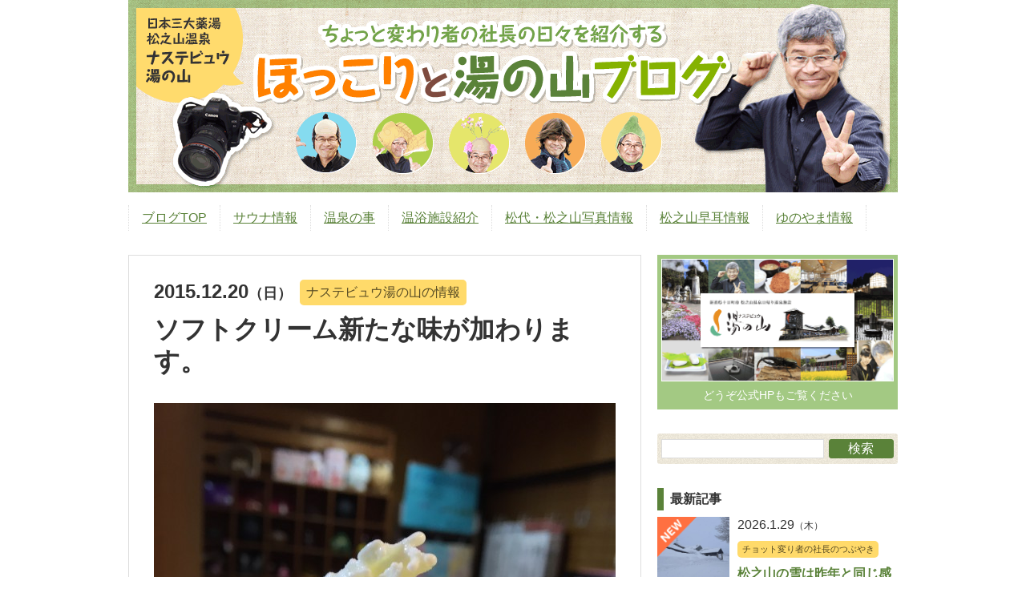

--- FILE ---
content_type: text/html; charset=UTF-8
request_url: https://yunoyama.jp/blog/mikio/nasuteview/8635/
body_size: 8723
content:
<!doctype html>
<html>
<head>
<meta charset="utf-8">
<meta name="viewport" content="width=device-width,initial-scale=1.0,user-scalable=no,minimum-scale=1.0,maximum-scale=1.0">
<meta name="format-detection" content="telephone=no">
<title>ソフトクリーム新たな味が加わります。 | ほっこりと湯の山ブログ</title>
<meta name="description" content="ちょっと巻くの失敗した(笑)真冬にバンバンソフトクリームを売る事ができる商売をやっている、ナステビュウ湯の山の社長の高橋です。松之山で一番ソフトクリームを販売していると思いますよ。そうそう、当館が使用しているのはスジャータのシルクアイスシ...">
<meta name="keyword" content="ほっこりと湯の山ブログ,ソフトの新味登場">
<meta name="twitter:card" content="summary">
<meta name="twitter:site" content="@ffdjc683">
<meta property="og:type" content="article">
<meta property="og:title" content="ソフトクリーム新たな味が加わります。 | ほっこりと湯の山ブログ">
<meta property="og:description" content="ちょっと巻くの失敗した(笑)真冬にバンバンソフトクリームを売る事ができる商売をやっている、ナステビュウ湯の山の社長の高橋です。松之山で一番ソフトクリームを販売していると思いますよ。そうそう、当館が使用しているのはスジャータのシルクアイスシ...">
<meta property="og:url" content="https://yunoyama.jp/blog/mikio/nasuteview/8635/">
<meta property="og:image" content="https://yunoyama.jp/blog/mikio/wp-content/uploads/2015/12/IMG_0506-e1450604652288-576x768.jpg">
<meta property="og:site_name" content="ほっこりと湯の山ブログ">
<meta property="fb:app_id" content="619498998084041">
<link rel="alternate" type="application/rss+xml" title="ほっこりと湯の山ブログ RSS Feed" href="https://yunoyama.jp/blog/mikio/feed/">
<link rel="pingback" href="https://yunoyama.jp/blog/mikio/xmlrpc.php">
<link rel="shortcut icon" href="https://yunoyama.jp/blog/mikio/wp-content/themes/withup/img/favicon.ico">
<link rel="apple-touch-icon" href="https://yunoyama.jp/blog/mikio/wp-content/themes/withup/img/apple-touch-icon-precomposed.png">
<style>
/*! normalize.css v3.0.0 | MIT License | git.io/normalize */html{font-family:sans-serif;-ms-text-size-adjust:100%;-webkit-text-size-adjust:100%}body{margin:0}article,aside,details,figcaption,figure,footer,header,hgroup,main,nav,section,summary{display:block}audio,canvas,progress,video{display:inline-block;vertical-align:baseline}audio:not([controls]){display:none;height:0}[hidden],template{display:none}a{background:0 0}a:active,a:hover{outline:0}abbr[title]{border-bottom:1px dotted}b,strong{font-weight:700}dfn{font-style:italic}h1{font-size:2em;margin:.67em 0}mark{background:#ff0;color:#000}small{font-size:80%}sub,sup{font-size:75%;line-height:0;position:relative;vertical-align:baseline}sup{top:-.5em}sub{bottom:-.25em}img{border:0}svg:not(:root){overflow:hidden}figure{margin:1em 40px}hr{-moz-box-sizing:content-box;box-sizing:content-box;height:0}pre{overflow:auto}code,kbd,pre,samp{font-family:monospace,monospace;font-size:1em}button,input,optgroup,select,textarea{color:inherit;font:inherit;margin:0}button{overflow:visible}button,select{text-transform:none}button,html input[type=button],input[type=reset],input[type=submit]{-webkit-appearance:button;cursor:pointer}button[disabled],html input[disabled]{cursor:default}button::-moz-focus-inner,input::-moz-focus-inner{border:0;padding:0}input{line-height:normal}input[type=checkbox],input[type=radio]{box-sizing:border-box;padding:0}input[type=number]::-webkit-inner-spin-button,input[type=number]::-webkit-outer-spin-button{height:auto}input[type=search]{-webkit-appearance:textfield;-moz-box-sizing:content-box;-webkit-box-sizing:content-box;box-sizing:content-box}input[type=search]::-webkit-search-cancel-button,input[type=search]::-webkit-search-decoration{-webkit-appearance:none}fieldset{border:1px solid silver;margin:0 2px;padding:.35em .625em .75em}legend{border:0;padding:0}textarea{overflow:auto}optgroup{font-weight:700}table{border-collapse:collapse;border-spacing:0}td,th{padding:0}
</style>
<link rel="stylesheet" href="https://yunoyama.jp/blog/mikio/wp-content/themes/withup/style.min.css?20150625" media="all">
<link rel="stylesheet" href="https://yunoyama.jp/blog/mikio/wp-content/themes/withup/css/additional.min.css?20240124" media="all">
<script async src="https://www.googletagmanager.com/gtag/js?id=G-THN9PXJQNY"></script>
<script>
window.dataLayer = window.dataLayer || [];
function gtag(){dataLayer.push(arguments);}
gtag('js', new Date());
gtag('config', 'G-THN9PXJQNY');
</script>
<script>
(function(c,l,a,r,i,t,y){
c[a]=c[a]||function(){(c[a].q=c[a].q||[]).push(arguments)};
t=l.createElement(r);t.async=1;t.src="https://www.clarity.ms/tag/"+i;
y=l.getElementsByTagName(r)[0];y.parentNode.insertBefore(t,y);
})(window, document, "clarity", "script", "oex6bir5o3");
</script>
</head>

<body id="top" class="single">
<header id="site_header">
<div id="header">
<div class="site_column">
<p id="site_name"><a href="https://yunoyama.jp/blog/mikio/">ほっこりと湯の山ブログ</a></p>
<p id="site_description">新潟県 松之山温泉の日帰り温泉施設の社長ブログ。</p>
<p id="header_image"><img src="https://yunoyama.jp/blog/mikio/wp-content/themes/withup/img/header.png" width="960" height="240"></p>
</div>
</div>
<nav id="gnav">
<p id="menu_button" class="menu_closed">メニュー</p>
<ul class="site_column"><li><a href="https://yunoyama.jp/blog/mikio/">ブログTOP</a></li><li><a href="https://yunoyama.jp/blog/mikio/?s=%E3%82%B5%E3%82%A6%E3%83%8A">サウナ情報</a></li><li><a href="https://yunoyama.jp/blog/mikio/category/spa/">温泉の事</a><ul class="sub-menu"><li><a href="https://yunoyama.jp/blog/mikio/tag/%E5%85%A5%E6%B5%B4%E6%B3%95/">入浴法</a></li></ul></li><li><a href="https://yunoyama.jp/blog/mikio/category/impression/">温浴施設紹介</a></li><li><a href="https://yunoyama.jp/blog/mikio/category/photograph/">松代・松之山写真情報</a></li><li><a href="https://yunoyama.jp/blog/mikio/category/matsunoyama/">松之山早耳情報</a></li><li><a href="https://yunoyama.jp/blog/mikio/category/nasuteview/">ゆのやま情報</a><ul class="sub-menu"><li><a href="https://yunoyama.jp/blog/mikio/tag/%E6%B9%AF%E3%81%AE%E5%B1%B1%E3%83%8B%E3%83%A5%E3%83%BC%E3%82%B9/">湯の山ニュース</a></li><li><a href="https://yunoyama.jp/">ナステビュウ湯の山Webサイト</a></li></ul></li></ul>
</nav>
</header>
<!--

-->
<div id="site_content">
<div class="site_column">
<div id="main">
<article id="the_entry">
<header>
<p class="entry_date"><span class="y">2015<span class="unit">.</span></span><span class="m">12<span class="unit">.</span></span><span class="d">20</span><span class="w sun"><span class="bracket">（</span><span class="k">日</span><span class="bracket">）</span></span></p>
<p class="entry_category group"><a href="https://yunoyama.jp/blog/mikio/category/nasuteview/" rel="category tag">ナステビュウ湯の山の情報</a></p>
<h1 id="entry_title">ソフトクリーム新たな味が加わります。</h1>
</header>
<!--

-->
<div id="entry_content"><div id="attachment_8636" style="width: 586px" class="wp-caption alignleft"><a href="https://yunoyama.jp/blog/mikio/wp-content/uploads/2015/12/IMG_0506-e1450604652288.jpg" rel="attachment wp-att-8636"><img decoding="async" aria-describedby="caption-attachment-8636" class="size-large wp-image-8636" src="https://yunoyama.jp/blog/mikio/wp-content/uploads/2015/12/IMG_0506-e1450604652288-576x768.jpg" alt="ちょっと巻くの失敗した(笑)" width="576" height="768" srcset="https://yunoyama.jp/blog/mikio/wp-content/uploads/2015/12/IMG_0506-e1450604652288-576x768.jpg 576w, https://yunoyama.jp/blog/mikio/wp-content/uploads/2015/12/IMG_0506-e1450604652288-144x192.jpg 144w, https://yunoyama.jp/blog/mikio/wp-content/uploads/2015/12/IMG_0506-e1450604652288-320x427.jpg 320w, https://yunoyama.jp/blog/mikio/wp-content/uploads/2015/12/IMG_0506-e1450604652288-768x1024.jpg 768w" sizes="(max-width: 576px) 100vw, 576px" /></a><p id="caption-attachment-8636" class="wp-caption-text">ちょっと巻くの失敗した(笑)</p></div>
<p>真冬にバンバンソフトクリームを売る事ができる商売をやっている、ナステビュウ湯の山の社長の高橋です。</p>
<p>松之山で一番ソフトクリームを販売していると思いますよ。<br />そうそう、当館が使用しているのは<a href="https://www.sujahta.co.jp/tomi/" target="_blank">スジャータのシルクアイス</a>システムなんですが、以前クレームでそれはソフトクリームと違う。<br />お前ら知らないのか、ちゃんと正確にシルクアイスと表示しろ。<br />とクレームを頂いたのを思い出しました。</p>
<p>勿論メーカーに電話して、聞いただのですが、広い意味でソフトクリームと言っても間違いではないって事で。<br />当然と言えば当然ですが・・・・・・</p>
<p>ついでに、メーカーの人に聞きました。<br />こんなクレーム行ってくる方、ほかにもおいでですか？と！！！！<br />すると、んんんん<br />以前高速道路のサービスエリアで、にたようなクレームを言われたって例は聞いたことがありますが、殆ど聞いたことがないですね。<br />との返事でした。</p>
<p>すると、あのお客さん凄い！！！<br />日本でも数例しかない文句を言ったって事ですから。</p>
<p>でも、雰囲気的に「俺は詳しく知っているんだぞ」的な感じなんで、その後は無視しました。</p>
<p>さて、相変わらず本文より前置きの方が長いって事ですが(笑)<br />来年からソフトクリームに柚子味が加わります。</p>
<p>試食した感想ですが、爽やかで、柚子の味も効いていて大人の味って感じですね。</p>
<p>新人が加わると、どれかの味がなくなるのですが、それは「マロン」です。<br />長い間ご苦労様でした、また来年ね(@^^)/~~~<br />僕は、とうとう1回も食べないまま終わりますね。</p>
<p>全部食べたことがあるわけではありません、多分半分も食べていないと思いますね。</p>
<p>だってあんまり好きじゃないから(笑)<br />僕は圧倒的に雪室ホットコーヒーですね。<br />もう、あれがないと一日が始まらなくて、終わらない感じです。</p>
<dl id="entry_tag" class="group"><dt>タグ：</dt><dd class="tag"><a href="https://yunoyama.jp/blog/mikio/tag/%e3%82%bd%e3%83%95%e3%83%88%e3%81%ae%e6%96%b0%e5%91%b3%e7%99%bb%e5%a0%b4/" rel="nofollow">ソフトの新味登場</a></dd></dl></div>
<!--

-->
<div id="blogranking" class="group">
<div class="text">
<p>今回も最後まで読んでいただいて、有難うございました。</p>
<p>このブログはBlogランキングに参加しています。</p>
<p>バナーをクリックして応援いただけると嬉しいです！</p>
</div>
<p class="banner"><a href="https://ssl.blog.with2.net/link/?1767632" rel="nofollow" target="_blank" title="人気ブログランキングへ"><img src="https://yunoyama.jp/blog/mikio/wp-content/themes/withup/img/banner_blog_ranking.png?20150803" alt="" width="220" height="70"></a></p>
</div>
<!--

-->
<section id="sns_button">
<p class="title">応援よろしくお願いします(^^)</p>
<ul class="group">
<li class="tw"><a href="https://twitter.com/share" target="_blank" rel="nofollow" class="twitter-share-button" data-lang="ja" data-count="vertical" data-size="large" data-url="https://yunoyama.jp/blog/mikio/nasuteview/8635/" data-text="ソフトクリーム新たな味が加わります。"></a></li>
<li class="fb"><div class="fb-share-button" data-href="https://yunoyama.jp/blog/mikio/nasuteview/8635/" data-layout="box_count"></div></li>
<li class="hb"><a href="http://b.hatena.ne.jp/entry/yunoyama.jp/blog/mikio/nasuteview/8635/" rel="nofollow" target="_blank" class="hatena-bookmark-button" data-hatena-bookmark-lang="ja" data-hatena-bookmark-layout="vertical-balloon"></a></li>
<!--<li class="pk"><a data-pocket-label="pocket" data-pocket-count="vertical" class="pocket-btn" data-lang="en" rel="nofollow"></a></li>-->
</ul>
</section>
<div id="comments_box">

<!-- You can start editing here. -->


			<!-- If comments are closed. -->
		<p class="nocomments">コメントは受け付けていません。</p>

	
<!--<div class="fb-comments" data-href="https://yunoyama.jp/blog/mikio/nasuteview/8635/" data-width="576" data-numposts="5" data-colorscheme="light"></div>-->
</div>
<!--

-->
<aside id="author">
<p class="title">この記事を書いた人</p>
<div class="group">
<figure><img src="https://yunoyama.jp/blog/mikio/wp-content/themes/withup/img/author_photo.png" width="100" height="100" alt=""></figure>
<div class="text">
<h2 id="author_name">高橋 樹男<small>（たかはし みきお）</small></h2>
<p id="author_job">ナステビュウ湯の山㈱ナステビック代表取締役社長</p>
<p id="author_profile">それまでは全く畑違いの、建設関係の仕事に長年従事するが、2007年よりナステビュウ湯の山㈱ナステビックの代表取締役社長に就任。<br />
就任早々、夫婦でキスをさせるイベントなど実行し、それまでとは全く変わった戦略を次々と打ち出している。<br />
自らも、ちょっと変わった社長と自負し、現在も色々な事に挑戦している。<br />
また地域のイベントも積極的に参加し、2013年万作の会による狂言イベント「真夏の笑い祭典」や2014年美人林で行われた、クラッシックコンサート「ブナの森美人林Concert」では、それぞれ実行委員長を務めている。</div>
</div>
</aside>
<!-- /#the_entry --></article>
<!--

-->
<nav id="entry_pager"><ul class="group"><li class="prev has_next"><a href="https://yunoyama.jp/blog/mikio/?p=8631"><p class="label">前の記事</p><h3 class="entry_title">新潟県のコミュニティFM局が12局になりました。</h3><div class="entry_thumbnail"><span class="mask loading" data-src="https://yunoyama.jp/blog/mikio/wp-content/uploads/2015/12/Afn_tokyo_staff-576x428.jpg"></span></div></a></li><li class="next"><a href="https://yunoyama.jp/blog/mikio/?p=8638"><p class="label">次の記事</p><h3 class="entry_title">販促にブログって使えるの？</h3><div class="entry_thumbnail"><span class="mask loading" data-src="https://yunoyama.jp/blog/mikio/wp-content/uploads/2015/12/1-1-576x276.jpg"></span></div></a></li></ul></nav>
<!--

-->
<aside id="related_entry">
<h2 id="index_title">関連記事</h2>
<div class="index group"><article class="entry group"><div class="entry_thumbnail"><a href="https://yunoyama.jp/blog/mikio/nasuteview/17816/" class="mask loading" data-src="https://yunoyama.jp/blog/mikio/wp-content/uploads/2019/05/Page01-1-453x640.jpg"></a></div><div class="text"><p class="entry_date"><time datetime="2019-05-26T08:49:02+09:00"><span class="y">2019<span class="unit">.</span></span><span class="m">5<span class="unit">.</span></span><span class="d">26</span><span class="w sun"><span class="bracket">（</span><span class="k">日</span><span class="bracket">）</span></span></time></p><p class="entry_category group"><a href="https://yunoyama.jp/blog/mikio/category/nasuteview/" rel="category tag">ナステビュウ湯の山の情報</a></p><h3 class="entry_title"><a href="https://yunoyama.jp/blog/mikio/nasuteview/17816/">湯の山新聞6月号完成しました。</a></h3></div></article><article class="entry group"><div class="entry_thumbnail"><a href="https://yunoyama.jp/blog/mikio/nasuteview/10898/" class="mask loading" data-src="https://yunoyama.jp/blog/mikio/wp-content/uploads/2016/08/31.jpg"></a></div><div class="text"><p class="entry_date"><time datetime="2016-08-02T09:48:56+09:00"><span class="y">2016<span class="unit">.</span></span><span class="m">8<span class="unit">.</span></span><span class="d">2</span><span class="w tue"><span class="bracket">（</span><span class="k">火</span><span class="bracket">）</span></span></time></p><p class="entry_category group"><a href="https://yunoyama.jp/blog/mikio/category/nasuteview/" rel="category tag">ナステビュウ湯の山の情報</a></p><h3 class="entry_title"><a href="https://yunoyama.jp/blog/mikio/nasuteview/10898/">当社の企業秘密？？？湯の山ニュースの作り方、教えます。</a></h3></div></article><article class="entry group"><div class="entry_thumbnail"><a href="https://yunoyama.jp/blog/mikio/nasuteview/10279/" class="mask loading" data-src="https://yunoyama.jp/blog/mikio/wp-content/uploads/2016/05/image-16-576x432.jpeg"></a></div><div class="text"><p class="entry_date"><time datetime="2016-05-08T10:49:39+09:00"><span class="y">2016<span class="unit">.</span></span><span class="m">5<span class="unit">.</span></span><span class="d">8</span><span class="w sun"><span class="bracket">（</span><span class="k">日</span><span class="bracket">）</span></span></time></p><p class="entry_category group"><a href="https://yunoyama.jp/blog/mikio/category/nasuteview/" rel="category tag">ナステビュウ湯の山の情報</a></p><h3 class="entry_title"><a href="https://yunoyama.jp/blog/mikio/nasuteview/10279/">結局失敗？ヘラクレスオオカブトの飼育</a></h3></div></article><article class="entry group"><div class="entry_thumbnail"><a href="https://yunoyama.jp/blog/mikio/nasuteview/21563/" class="mask loading" data-src="https://yunoyama.jp/blog/mikio/wp-content/uploads/2021/11/5E48C6A7-8F6E-451A-B2E9-9E25F7876A97-960x720.jpeg"></a></div><div class="text"><p class="entry_date"><time datetime="2021-11-28T06:36:10+09:00"><span class="y">2021<span class="unit">.</span></span><span class="m">11<span class="unit">.</span></span><span class="d">28</span><span class="w sun"><span class="bracket">（</span><span class="k">日</span><span class="bracket">）</span></span></time></p><p class="entry_category group"><a href="https://yunoyama.jp/blog/mikio/category/nasuteview/" rel="category tag">ナステビュウ湯の山の情報</a></p><h3 class="entry_title"><a href="https://yunoyama.jp/blog/mikio/nasuteview/21563/">速報！！11月28日朝の松之山雪は？？？</a></h3></div></article><article class="entry group"><div class="entry_thumbnail"><a href="https://yunoyama.jp/blog/mikio/nasuteview/10213/" class="mask loading" data-src="https://yunoyama.jp/blog/mikio/wp-content/uploads/2016/05/image-2-576x432.jpeg"></a></div><div class="text"><p class="entry_date"><time datetime="2016-05-03T11:03:32+09:00"><span class="y">2016<span class="unit">.</span></span><span class="m">5<span class="unit">.</span></span><span class="d">3</span><span class="w tue"><span class="bracket">（</span><span class="k">火</span><span class="bracket">）</span></span></time></p><p class="entry_category group"><a href="https://yunoyama.jp/blog/mikio/category/nasuteview/" rel="category tag">ナステビュウ湯の山の情報</a></p><h3 class="entry_title"><a href="https://yunoyama.jp/blog/mikio/nasuteview/10213/">お客様ネタ提供有難うございます。</a></h3></div></article></div>
</aside>
<!-- /#main --></div>
<!--

-->
<aside id="sidebar">
<p id="banner_home"><a href="https://yunoyama.jp/" title="ナステビュウ湯の山公式HPへ" onClick="ga(['send', '社長ブログ', 'HPバナー', '/blog/mikio/nasuteview/8635/', '']);"><img src="/common/img/ogimage.png" alt="" width="1200" height="630"><em>どうぞ公式HPもご覧ください</em></a></p>
<nav id="snav">
<div id="search" class="box">
<form method="get" id="searchform" action="https://yunoyama.jp/blog/mikio/" class="group">
<div class="textbox"><input type="text" value="" name="s" id="s"></div>
<div class="button"><input type="submit" id="searchsubmit" value="検索" class="ir"></div>
</form>
</div>
<!--

-->
<div id="latest_entry" class="box">
<h2 class="title">最新記事</h2>
<article class="entry group"><div class="entry_new ir">NEW</div><div class="entry_thumbnail"><a href="https://yunoyama.jp/blog/mikio/column/27732/" class="mask loading" data-src="https://yunoyama.jp/blog/mikio/wp-content/uploads/2026/01/IMG_6433-640x480.jpeg"></a></div><div class="text"><p class="entry_date"><time datetime="2026-01-29T15:12:11+09:00"><span class="y">2026<span class="unit">.</span></span><span class="m">1<span class="unit">.</span></span><span class="d">29</span><span class="w thu"><span class="bracket">（</span><span class="k">木</span><span class="bracket">）</span></span></time></p><p class="entry_category group"><a href="https://yunoyama.jp/blog/mikio/category/column/" rel="category tag">チョット変り者の社長のつぶやき</a></p><h3 class="entry_title"><a href="https://yunoyama.jp/blog/mikio/column/27732/">松之山の雪は昨年と同じ感じですね。</a></h3></div></article><article class="entry group"><div class="entry_thumbnail"><a href="https://yunoyama.jp/blog/mikio/column/27728/" class="mask loading" data-src="https://yunoyama.jp/blog/mikio/wp-content/uploads/2026/01/IMG_6432-640x480.jpeg"></a></div><div class="text"><p class="entry_date"><time datetime="2026-01-28T11:23:58+09:00"><span class="y">2026<span class="unit">.</span></span><span class="m">1<span class="unit">.</span></span><span class="d">28</span><span class="w wed"><span class="bracket">（</span><span class="k">水</span><span class="bracket">）</span></span></time></p><p class="entry_category group"><a href="https://yunoyama.jp/blog/mikio/category/column/" rel="category tag">チョット変り者の社長のつぶやき</a></p><h3 class="entry_title"><a href="https://yunoyama.jp/blog/mikio/column/27728/">選挙始まりましたね！</a></h3></div></article><article class="entry group"><div class="entry_thumbnail"><a href="https://yunoyama.jp/blog/mikio/column/27724/" class="mask loading" data-src="https://yunoyama.jp/blog/mikio/wp-content/uploads/2026/01/23174987-640x640.jpg"></a></div><div class="text"><p class="entry_date"><time datetime="2026-01-26T08:25:37+09:00"><span class="y">2026<span class="unit">.</span></span><span class="m">1<span class="unit">.</span></span><span class="d">26</span><span class="w mon"><span class="bracket">（</span><span class="k">月</span><span class="bracket">）</span></span></time></p><p class="entry_category group"><a href="https://yunoyama.jp/blog/mikio/category/column/" rel="category tag">チョット変り者の社長のつぶやき</a></p><h3 class="entry_title"><a href="https://yunoyama.jp/blog/mikio/column/27724/">何が本当か見極める力</a></h3></div></article><article class="entry group"><div class="entry_thumbnail"><a href="https://yunoyama.jp/blog/mikio/column/27721/" class="mask loading" data-src="https://yunoyama.jp/blog/mikio/wp-content/uploads/2026/01/6e5eec255037aa2eaef0b785df26f40e-640x480.jpg"></a></div><div class="text"><p class="entry_date"><time datetime="2026-01-22T11:35:33+09:00"><span class="y">2026<span class="unit">.</span></span><span class="m">1<span class="unit">.</span></span><span class="d">22</span><span class="w thu"><span class="bracket">（</span><span class="k">木</span><span class="bracket">）</span></span></time></p><p class="entry_category group"><a href="https://yunoyama.jp/blog/mikio/category/column/" rel="category tag">チョット変り者の社長のつぶやき</a></p><h3 class="entry_title"><a href="https://yunoyama.jp/blog/mikio/column/27721/">松之山大雪の法則</a></h3></div></article><article class="entry group"><div class="entry_thumbnail"><a href="https://yunoyama.jp/blog/mikio/column/27718/" class="mask loading" data-src="https://yunoyama.jp/blog/mikio/wp-content/uploads/2026/01/ba4f5ce7-aade-426d-9994-c7b68685b50b-640x480.jpg"></a></div><div class="text"><p class="entry_date"><time datetime="2026-01-21T14:25:54+09:00"><span class="y">2026<span class="unit">.</span></span><span class="m">1<span class="unit">.</span></span><span class="d">21</span><span class="w wed"><span class="bracket">（</span><span class="k">水</span><span class="bracket">）</span></span></time></p><p class="entry_category group"><a href="https://yunoyama.jp/blog/mikio/category/column/" rel="category tag">チョット変り者の社長のつぶやき</a></p><h3 class="entry_title"><a href="https://yunoyama.jp/blog/mikio/column/27718/">ナステビュウ湯の山から、大切なお知らせです。</a></h3></div></article>
<ul id="entry_other_link" class="group">
<li id="go_home"><a href="https://yunoyama.jp/blog/mikio/">記事一覧</a></li>
<li id="rss"><a href="https://yunoyama.jp/blog/mikio/feed/" rel="nofollow">RSSフィード</a></li>
</ul>
</div>
<!--

-->
<div id="category_box" class="box">
<h2 class="title">カテゴリー</h2>
<ul class="group"><li class="cat_%e6%b8%a9%e6%b3%89%e4%ba%8b%e4%bb%b6%e7%b0%bf%e3%82%b7%e3%83%aa%e3%83%bc%e3%82%ba"><a href="https://yunoyama.jp/blog/mikio/category/%e6%b8%a9%e6%b3%89%e4%ba%8b%e4%bb%b6%e7%b0%bf%e3%82%b7%e3%83%aa%e3%83%bc%e3%82%ba/">温泉事件簿シリーズ</a> (6)</li><li class="cat_event"><a href="https://yunoyama.jp/blog/mikio/category/event/">イベントの事</a> (16)</li><li class="cat_impression"><a href="https://yunoyama.jp/blog/mikio/category/impression/">温浴施設に行ってきました！</a> (62)</li><li class="cat_photograph"><a href="https://yunoyama.jp/blog/mikio/category/photograph/">松代・松之山の写真情報</a> (86)</li><li class="cat_tokamachi"><a href="https://yunoyama.jp/blog/mikio/category/tokamachi/">十日町の情報</a> (209)</li><li class="cat_spa"><a href="https://yunoyama.jp/blog/mikio/category/spa/">温泉の事</a> (220)</li><li class="cat_matsunoyama"><a href="https://yunoyama.jp/blog/mikio/category/matsunoyama/">松之山早耳情報</a> (279)</li><li class="cat_nasuteview"><a href="https://yunoyama.jp/blog/mikio/category/nasuteview/">ナステビュウ湯の山の情報</a> (1,246)</li><li class="cat_column"><a href="https://yunoyama.jp/blog/mikio/category/column/">チョット変り者の社長のつぶやき</a> (2,332)</li></ul>
</div>
<!-- snav --></nav>
<!--

-->
<div id="twitter_box" class="box">
<h2 class="title">Twitter</h2>
<div class="widget"><a class="twitter-timeline" href="https://twitter.com/ffdjc683" rel="nofollow" data-widget-id="500096197525114880">@ffdjc683 からのツイート</a></div>
</div>
<!--

-->
<div id="facebook_box" class="box">
<h2 class="title">公式Facebook</h2>
<div class="fb-page" data-href="https://www.facebook.com/pages/%E3%83%8A%E3%82%B9%E3%83%86%E3%83%93%E3%83%A5%E3%82%A6%E6%B9%AF%E3%81%AE%E5%B1%B1%E5%85%AC%E5%BC%8F%E6%96%B0%E6%BD%9F%E7%9C%8C/198022690237078" data-width="500" data-small-header="false" data-adapt-container-width="true" data-hide-cover="true" data-show-facepile="true" data-show-posts="true"><div class="fb-xfbml-parse-ignore"><blockquote cite="https://www.facebook.com/pages/%E3%83%8A%E3%82%B9%E3%83%86%E3%83%93%E3%83%A5%E3%82%A6%E6%B9%AF%E3%81%AE%E5%B1%B1%E5%85%AC%E5%BC%8F%E6%96%B0%E6%BD%9F%E7%9C%8C/198022690237078"><a href="https://www.facebook.com/pages/%E3%83%8A%E3%82%B9%E3%83%86%E3%83%93%E3%83%A5%E3%82%A6%E6%B9%AF%E3%81%AE%E5%B1%B1%E5%85%AC%E5%BC%8F%E6%96%B0%E6%BD%9F%E7%9C%8C/198022690237078">ナステビュウ湯の山（公式）【新潟県】</a></blockquote></div></div></div>
<!--

-->
<div id="link_box" class="box">
<h2 class="title">おすすめリンク</h2>
<ul class="group">
<!--<li><a href="/blog/shinobu/" rel="nofollow"><small>当館スタッフ 忍ちゃんのブログ</small><br>しのぶろぐ</a></li>-->
<li><a href="http://www.ex-ma.com/blog/" rel="nofollow"><small>役に立つ情報満載、私も藤村さんの信者です</small><br>藤村正宏ブログ</a></li>
</ul>
</div>
<!--

-->
<!--<div id="other_box"><script src="http://parts.blog.with2.net/2.0/?id=1767632:P0bL8r4DMIU&c=metalic&h=240"></script></div>-->
<!-- /#sidebar --></aside>
<!-- /.site_column --></div>
<!-- /#site_content --></div>
<!--

-->
<footer id="site_footer">
<div class="site_column">
<div id="info">
<address>
<a href="https://yunoyama.jp/" id="nasteview"><strong>ナステビュウ湯の山</strong></a><br>
日本三大薬湯「<strong>松之山温泉</strong>」<strong>日帰り温泉</strong><br>
〒942-1431　新潟県十日町市松之山湯山1252-1<br>
TEL.025-596-2619　FAX.025-596-2448
</address>
</div>
<p id="wp_theme">ブログ制作: <a href="https://kaizu.design/">KAIZU.design</a></p>
<p id="copyright"><small>&copy;2026 Matsunoyama SPA. Nasuteview Yunoyama.</small></p>
</div>
</footer>
<!--


-->
<div id="top_button"><a href="#top">ページの先頭へ</a></div>
<!--


-->
<div id="fb-root" style="display:none;"></div>
<script src="//connect.facebook.net/ja_JP/sdk.js#xfbml=1&version=v12.0&appId=619498998084041" async></script>
<script src="//platform.twitter.com/widgets.js" async></script>
<script src="//b.st-hatena.com/js/bookmark_button.js" async></script>
<script src="https://apis.google.com/js/platform.js" async></script>
<script src="https://yunoyama.jp/blog/mikio/wp-content/themes/withup/js/jquery/jquery-2.1.1.min.js"></script>
<script src="https://yunoyama.jp/blog/mikio/wp-content/themes/withup/js/jquery/autopager/jquery.autopager-1.0.0.min.js"></script>
<script src="https://yunoyama.jp/blog/mikio/wp-content/themes/withup/js/common.min.js"></script>
<script src="https://yunoyama.jp/blog/mikio/wp-content/themes/withup/js/update.min.js?fp=20190423a"></script>
<script src="https://yunoyama.jp/blog/mikio/wp-content/themes/withup/js/index.min.js"></script>
</body>
</html>


--- FILE ---
content_type: text/css
request_url: https://yunoyama.jp/blog/mikio/wp-content/themes/withup/style.min.css?20150625
body_size: 4074
content:
@charset "utf-8";body{margin:0;padding:0;line-height:1.8;font-size:16px;color:#333}body.customize-support{padding-top:32px}@media screen and (max-width:782px){body.customize-support{padding-top:46px}}.group,.site_column{*zoom:1}.group:after,.site_column:after{content:'';display:block;clear:both;height:0}.site_column{width:960px;margin:0 auto!important}#site_header{position:relative;z-index:2}#site_content{position:relative;z-index:1}#main,#sidebar{margin-bottom:60px}#main{float:left;width:640px}#sidebar{float:right;width:300px}@media screen and (max-width:979px){.site_column{width:90%}#main,#sidebar{float:none;width:100%}}body,input,select,textarea{font-family:"メイリオ","ＭＳ Ｐゴシック","Hiragino Kaku Gothic Pro","ヒラギノ角ゴ Pro W3",sans-serif}a{color:#09F}ul.entry_share_count{list-style:none;margin:0;padding:0;line-height:1.25;font-size:87.5%}ul.entry_share_count li{position:relative;float:left;margin:0 10px 10px 0}ul.entry_share_count .fb-like span{vertical-align:top!important}ul.entry_share_count li{padding-left:1.25em}ul.entry_share_count li:before{display:block;content:'';position:absolute;left:0;top:50%;width:1em;height:1em;margin:-.5em 0 0;-webkit-background-size:contain!important;background-size:contain!important}ul.entry_share_count li.fb:before{background:url(img/bullet/icon_fb.png) no-repeat center center}ul.entry_share_count li.tw:before{background:url(img/bullet/icon_tw.png) no-repeat center center}ul.entry_share_count li.gp:before{background:url(img/bullet/icon_gp.png) no-repeat center center}ul.entry_share_count li.hb:before{background:url(img/bullet/icon_hb.png) no-repeat center center}#site_header{margin:0 0 30px}#site_header #header_image,#site_header #site_description,#site_header #site_name{margin:0}#site_header img{display:block;max-width:100%;height:auto}#site_name{padding:30px 30px 15px;line-height:1.25;font-size:200%;font-weight:700}#site_description{padding:0 30px;line-height:1.5}#gnav{margin:0}#gnav li,#gnav ul{margin:0;padding:0;-weblit-box-sizing:border-box;-webkit-box-sizing:border-box;box-sizing:border-box}#gnav ul{list-style:none;padding:1em 0 0}#gnav li{position:relative;float:left;margin:0}#gnav li a,#gnav li form{position:relative;display:block;padding:.375em 1em;line-height:1.25}#gnav li form input{margin:0;vertical-align:middle}#gnav .current-menu-item .sub-menu a,#gnav li a{background:#FFF;border-right:1px dotted #DDD}#gnav li:first-child a{border-left:1px dotted #DDD}#gnav .current-menu-item .sub-menu a:hover,#gnav li a:hover{background-color:#F0F0F0}#gnav li.current-menu-item a{background:#000;border-right:1px solid #000;text-decoration:none;font-weight:700;cursor:default;color:#FFF}#gnav li.current-menu-item:first-child a{border-left-color:#000}#gnav li.current-menu-item a:hover{color:#FFF}#gnav li.current-menu-item>a:before{display:block;content:'';position:absolute;left:50%;bottom:0;width:0;height:0;margin:0 0 -20px -10px;border:10px solid transparent;border-top-color:#000}#gnav #menu_button{display:none}#gnav .sub-menu{display:none;position:absolute;width:100%;margin:10px 0 0;padding:0;border:5px solid #DDD;-webkit-box-shadow:1px 1px 0 #FFF,-1px 1px 0 #FFF;box-shadow:1px 1px 0 #FFF,-1px 1px 0 #FFF}#gnav .sub-menu:before{display:block;content:'';position:absolute;left:-5px;top:-15px;width:100%;height:15px;padding:0 5px;background:0 0}#gnav .sub-menu:after{display:block;content:'';position:absolute;left:50%;top:0;width:0;height:0;margin:-25px 0 0 -11.25px;border:10px solid transparent;border-bottom-color:#DDD}#gnav .sub-menu li{float:none;margin:0;background:#FFF;border-top:1px solid #DDD}#gnav .sub-menu li:first-child{border-top:none}#gnav .sub-menu a{padding:.875em 1em;font-weight:400}@media screen and (min-width:980px){#gnav .site_column{display:block!important}#gnav .sub-menu{display:none}}@media screen and (max-width:979px){#header{position:relative;left:auto;top:auto}#site_header #site_name{margin:0 0 15px;padding:15px 0 0;font-size:150%}#header #site_description{margin:0 0 15px;padding:0;font-size:75%}#gnav{position:relative;margin:15px 0 0}#gnav #menu_button{display:block;position:relative;margin:0 5%;padding:.375em .5em .375em 1.75em;border:1px solid #DDD;border-radius:5px;line-height:1.25;font-weight:700}#gnav .menu_closed:before,#gnav .menu_opened:before{display:block;position:absolute;left:.5em;top:50%;width:1em;margin:-.5em 0 0;padding:.05em;background:#000;border-radius:2px;line-height:1;font-size:90%;font-weight:700;color:#FFF}#gnav .menu_opened:before{content:'－'}#gnav .menu_closed:before{content:'＋'}#gnav li.current-menu-item>a:before{display:none}#gnav ul{display:none;clear:both;position:relative;margin:0;padding:0;border:none}#gnav li{float:none;background:#FFF;border:1px solid #DDD!important;border-radius:5px;margin:10px 0 0}#gnav li a{overflow:hidden;padding:.875em 1em;border:none!important;border-radius:4px}#gnav .sub-menu{display:block;position:relative;left:auto;top:auto;width:auto;margin:10px;border:none}#gnav .sub-menu:after,#gnav .sub-menu:before{display:none}#gnav .sub-menu li{margin:10px 0 0;border-radius:3px}#gnav .sub-menu li:first-child{margin:0}}#site_footer{padding:30px 0;background:#F0F0F0;border-top:1px solid #EEE;line-height:1.5}#site_footer #info{float:left;width:640px;margin-bottom:20px;padding-bottom:20px;border-bottom:1px solid #CCC}#site_footer #facebook_box{overflow:hidden;float:right;width:300px}@media screen and (max-width:979px){#site_footer #facebook_box,#site_footer #info{float:none;width:100%}#site_footer #info{padding-bottom:0;border-bottom:none}#site_footer #wp_theme{border-top:1px solid #CCC}#site_footer .fb_iframe_widget,#site_footer .fb_iframe_widget iframe[style],#site_footer .fb_iframe_widget span,#site_footer .fb_iframe_widget[style],#site_footer .fbcomments,#site_footer .fbcomments iframe[style]{width:100%!important}}#site_footer address,#site_footer p{margin:0}#site_footer address{position:relative;min-height:140px;padding-left:36%;font-style:normal}#site_footer address:before{display:block;content:'';position:absolute;left:0;top:0;width:32.8125%;height:100%;background:url(img/footer_logo.png) no-repeat;-webkit-background-size:contain;background-size:contain}#site_footer address strong{font-weight:400;font-size:125%}#site_footer address #nasteview{font-weight:400}#site_footer address #nasteview strong{font-size:150%}@media screen and (max-width:480px){#site_footer address{padding:0;text-align:center;font-size:75%}#site_footer address:before{position:relative;width:100%;height:0;margin:0 0 15px;padding:33% 0 0;background-position:center top}}#site_footer #copyright,#site_footer #wp_theme{line-height:1.25}#site_footer #wp_theme{margin-top:20px;padding-top:20px}#top_button{position:fixed;z-index:9;right:10px;bottom:10px}#top_button a{display:block;padding:.875em 1em;background:#333;border-radius:5px;text-decoration:none;line-height:1.25;font-weight:700;color:#FFF}@media screen and (max-width:767px){#top_button{right:0;bottom:0}#top_button a{width:4em;padding:.375em .5em;border-radius:5px 0 0}}#sidebar .box{margin:0 0 30px}#sidebar .title{margin:0 0 .5em;padding:0 0 0 .5em;border-left:.5em solid #DDD;font-size:100%}#sidebar li{margin:0 0 .5em;line-height:1.25}#search{margin:0;padding:5px;background:#EEE}#search input{margin:0;line-height:1.25;font-size:100%;-weblit-box-sizing:border-box;-webkit-box-sizing:border-box;box-sizing:border-box}#search .textbox{float:left;width:70%}#search .textbox input{width:100%;background:#FFF;border:1px solid #DDD;-weblit-box-sizing:border-box;-webkit-box-sizing:border-box;box-sizing:border-box}#search .button{float:right;width:28%}#search .button input{width:100%}#latest_entry{position:relative}#latest_entry .entry{min-height:90px;padding-left:100px}#latest_entry .entry_thumbnail .mask{width:90px;height:90px}#latest_entry .entry_new{font-size:75%}#latest_entry .entry_date{font-size:100%}#latest_entry .entry_category{font-size:68.75%}#latest_entry .entry_title{font-size:100%}#latest_entry .entry_share_count{font-size:87.5%}#latest_entry .entry_share_count li{margin:0 10px 10px 0}#latest_entry #entry_other_link{list-style:none;margin:0;padding:0}#latest_entry #entry_other_link li{float:left;margin:0 10px 10px 0;padding:0}#latest_entry #entry_other_link a{display:block;padding:.375em .5em;border:1px solid #DDD;border-radius:5px;text-decoration:none;line-height:1.25}#latest_entry #entry_other_link a:hover{text-decoration:underline}@media screen and (max-width:979px){#latest_entry .entry{min-height:180px;padding-left:200px}#latest_entry .entry_thumbnail .mask{width:180px;height:180px}#latest_entry .entry_new{font-size:100%}#latest_entry .entry_date{font-size:150%}#latest_entry .entry_category{font-size:100%}#latest_entry .entry_title{font-size:150%}}@media screen and (max-width:767px){#latest_entry .entry{min-height:120px;padding-left:140px}#latest_entry .entry_date,#latest_entry .entry_title{font-size:125%}#latest_entry .entry_category{font-size:87.5%}#latest_entry .entry_thumbnail .mask{width:120px;height:120px}}@media screen and (max-width:480px){#latest_entry .entry{min-height:90px;padding-left:100px}#latest_entry .entry_thumbnail .mask{width:90px;height:90px}}@media screen and (max-width:979px){#twitter_box iframe{width:100%!important}}.page #main,.single #the_entry{border:1px solid #DDD}#site_content>.entry:last-child{margin:0}#author,#entry_content,#sns_button{margin:0 31px 30px}@media screen and (max-width:767px){.page #main,.single #the_entry{border:none}#author,#entry_content,#sns_button{margin:0 0 20px}}.edit_post_link a{float:right;padding:.375em .5em;border:1px solid #F90;border-radius:5px;text-decoration:none;line-height:1.25;color:#F90}.edit_post_link a:hover{text-decoration:underline}.entry_load_button{margin:0 0 30px}.entry_load_button a{display:block;padding:.375em .5em;border:2px dashed #DDD;border-radius:5px;text-align:center;line-height:1.25;font-size:150%}#main header{margin:0 0 30px}.single #main header{position:relative;padding:30px 31px 0}.single #main header .entry_new{margin-top:-.125em}.single #main header .entry_date{float:left;margin-right:10px;font-weight:700}.single #main header ul.entry_share_count{font-size:125%}.single #main header #entry_title{margin:0}@media screen and (max-width:767px){.single #main header{padding:0}.single #main header .entry_date{float:none}}#entry_title{margin:0 0 30px;line-height:1.25}.page #entry_title{margin:30px}#main #index_title{margin:0 0 30px;padding:.375em .5em;border:1px solid #DDD;border-radius:5px;line-height:1.25}@media screen and (max-width:767px){.page #entry_title{margin:0}}@media screen and (max-width:480px){#entry_title{font-size:150%}}.entry{position:relative;min-height:180px;margin:0 0 30px;padding-left:200px}.entry_category,.entry_continue,.entry_date,.entry_excerpt,.entry_hot,.entry_new,.entry_thumbnail,.entry_title{margin:0;line-height:1.25}.entry_thumbnail{overflow:hidden;position:absolute;left:0;top:0;margin:0}.entry_thumbnail .mask{display:block;width:180px;height:180px;background-position:center center}.entry_thumbnail .loading{background:#EEE url(img/loading/EEE_20.gif) no-repeat center center}.entry_thumbnail img{position:absolute;left:-100%;right:-100%;top:-100%;bottom:-100%;width:auto;height:100%;margin:auto}.entry_new{float:left;margin:0 10px 0 0;padding:.25em .5em;background:#C00;border-radius:5px;font-weight:700;color:#FFF}.entry_hot{position:absolute;right:0;top:0;margin:0;padding:.25em .5em;background:#C00;font-weight:700;color:#FFF}.entry_date{margin:0 0 10px;font-size:150%}.entry_date .w{font-size:75%}.entry .entry_title{margin:0 0 10px;font-size:150%}.entry_excerpt{font-size:87.5%}.entry_category{margin:0}.entry_category a{float:left;display:block;margin:0 10px 10px 0;padding:.375em .5em;background-color:#FFF;border:1px solid #09F;border-radius:5px;line-height:1.25;text-decoration:none;text-align:center}.entry_category a:hover{text-decoration:underline}.entry_share_count{-webkit-opacity:.7;opacity:.7}.entry .entry_continue{margin:0}.entry .entry_continue a{display:block;padding:.375em .5em;border:1px solid #DDD;border-radius:5px;text-decoration:none;text-align:center}.entry .entry_continue a:hover{text-decoration:underline;-webkit-opacity:.7;opacity:.7}@media screen and (max-width:767px){.entry{min-height:120px;padding-left:140px}.entry_date,.entry_title{font-size:125%}.entry_category{font-size:100%}.entry_thumbnail .mask{width:120px;height:120px}}@media screen and (max-width:480px){.entry{min-height:80px;padding-left:90px}.entry_thumbnail .mask{width:80px;height:80px}}#entry_content{position:relative;font-size:112.5%}#entry_content img{display:block;max-width:100%!important;height:auto;margin:0 auto}#entry_content .wp-caption{width:100%!important;margin:1.8em 0}#entry_content .wp-caption img{max-width:100%!important;margin:0 auto .5em}#entry_content .wp-caption-text{margin:0;line-height:1.25;text-align:center;font-weight:700;font-size:87.5%}#entry_content h2,#entry_content h3,#entry_content h4{line-height:1.25}#entry_content h2{margin:2em 0 .8em;padding:.375em .5em;background:#EEE;border-radius:5px;font-size:150%}#entry_content h3{margin:1.8em 0 .8em;padding-bottom:.125em;border-bottom:3px solid #DDD;font-size:125%}#entry_content h4{margin:1.8em 0 .8em;padding-left:.5em;border-left:.5em solid #DDD;font-size:100%}#entry_content dl,#entry_content ol,#entry_content p,#entry_content ul{margin:1.8em 0}#entry_content iframe{width:100%!important}#entry_content blockquote{position:relative;margin:1.8em 0;padding:1.8em;background:#DDD}#entry_content blockquote:after,#entry_content blockquote:before{display:block;position:absolute;line-height:1;font-weight:700;font-size:200%;color:#FFF;cursor:default}#entry_content blockquote:before{content:'“';left:10px;top:10px}#entry_content blockquote:after{content:'”';right:10px;bottom:-.25em}#entry_content blockquote>p:first-child{margin-top:0}#entry_content blockquote>p:last-child{margin-bottom:0}@media screen and (max-width:979px){#entry_content{font-size:125%}}@media screen and (max-width:480px){#entry_content{font-size:100%}}#toc_container{margin:1.8em 0;padding:1em;border:3px dashed #DDD}#toc_container .toc_title,#toc_container ul{margin:0}#toc_container li{margin:.5em 0 0;line-height:1.25}@media screen and (max-width:480px){#toc_container ul{list-style:none;padding:0}#toc_container li a{display:block;padding:.5em;border:1px solid #CCC;border-radius:.25em}#toc_container ul ul li{margin-left:1em}}#entry_tag{position:relative;margin:2em 0;padding:1em 0 0;border-top:1px dotted #DDD;line-height:1.25;font-size:75%}#entry_tag dd,#entry_tag dt{float:left;margin:0 .5em .25em 0}#sns_button .title{margin:0 0 10px;padding:.375em .5em;border:1px solid #DDD;border-radius:5px;line-height:1.25}#home_sns_button ul,#sns_button ul{list-style:none;margin:0;padding:0}#home_sns_button li,#sns_button li{float:left;margin:0 10px 0 0;min-height:80px}#home_sns_button{position:relative;z-index:9;margin:0 0 20px}#author{position:relative;padding:0 0 20px;border:1px solid #DDD;-weblit-box-sizing:border-box;-webkit-box-sizing:border-box;box-sizing:border-box}#author .title{margin:0;padding:.375em .5em;border-bottom:1px solid #DDD;line-height:1.25}#author .group{position:relative;margin:20px 20px 0}#author figure{overflow:hidden;position:absolute;left:0;top:0;width:100px;height:100px;margin:0}#author figure img{display:block;width:100%;height:auto}#author .text{min-height:100px;margin-left:120px}#author_name{font-size:100%}#author_job,#author_name,#author_profile{margin:0;line-height:1.25}#author_job{margin:.5em 0 0;font-size:75%}#author_profile{margin:.5em 0 0;font-size:87.5%}@media screen and (max-width:767px){#author{padding:0 0 10px}#author .group{margin:10px 10px 0}#author figure{position:relative;left:auto;top:auto;float:left;width:60px;height:60px;margin:0 10px 0 0}#author .text{min-height:!important;margin-left:0}}#entry_pager{margin:0 0 30px;border:1px solid #DDD;border-top:none}#entry_pager li,#entry_pager ul{-weblit-box-sizing:border-box;-webkit-box-sizing:border-box;box-sizing:border-box}#entry_pager ul{list-style:none;margin:0;padding:0}#entry_pager li{position:relative;float:left;width:50%;margin:0}#entry_pager li.has_next,#entry_pager li.next_none{border-right:1px solid #DDD}#entry_pager li.prev_none{border-left:1px solid #DDD}#entry_pager .terminator{float:left;position:relative;padding:10px}#entry_pager .terminator,#entry_pager a{line-height:1.25;font-size:87.5%}#entry_pager a{position:relative;display:block;min-height:80px;padding:10px 10px 10px 100px}#entry_pager #now_first,#entry_pager #now_latest{min-height:100px;background:#DDD}#entry_pager .label{margin:0 0 10px;font-size:150%}#entry_pager .entry_title{overflow:hidden;height:2.5em;margin:0}#entry_pager .entry_thumbnail{left:10px;top:10px}#entry_pager .entry_thumbnail .mask{width:80px;height:80px}@media screen and (max-width:767px){#entry_pager{border:none}#entry_pager li{position:relative;float:none;width:100%;margin:10px 0 0;border:1px solid #DDD}#entry_pager li.none{display:none}}#related_entry{margin:30px 0 0}#related_entry p.info{margin:0}#sidebar #subscribe{margin:0 0 30px}#sidebar #subscribe a{position:relative;display:block;padding:.5em;border:5px solid #DDD;border-radius:9px;text-align:center;text-decoration:none}#sidebar #subscribe a:hover{text-decoration:underline}#sidebar #subscribe a:before{display:inline-block;content:'';width:28px;height:20px;vertical-align:-.3em;margin:0 .5em 0 0;background:#DDD url(img/bullet_subscribe.png) no-repeat center center}#entry_content .subscribe{padding:1em;border:5px solid #DDD}#entry_content .subscribe p{margin:0;line-height:1.25}#entry_content .subscribe .s2_message{font-weight:700}#entry_content .subscribe form br,#entry_content .subscribe form label{display:none}#entry_content .subscribe #s2email{width:100%;margin:0 0 .5em;-webkit-box-sizing:border-box;box-sizing:border-box}